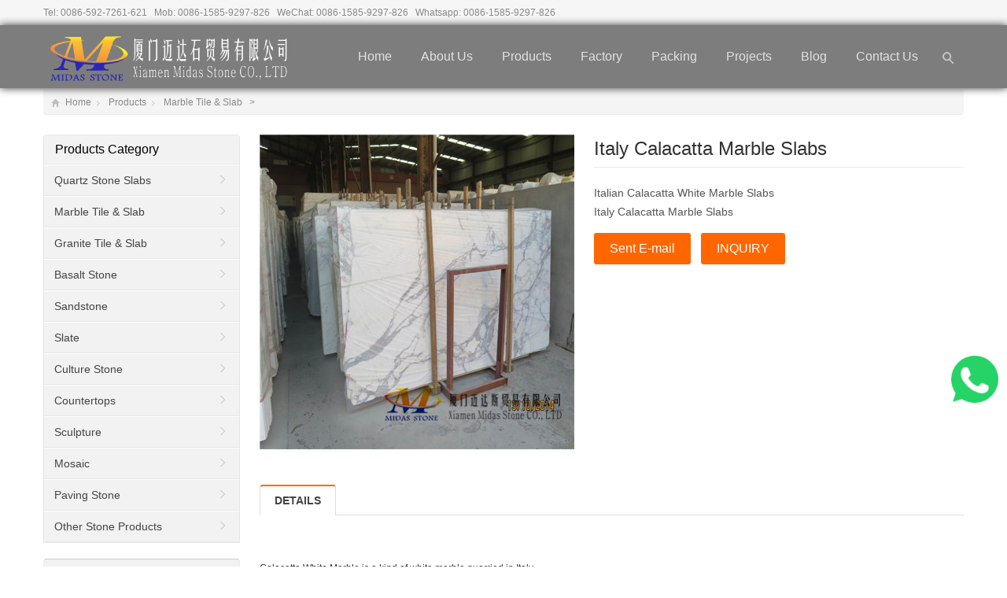

--- FILE ---
content_type: text/html
request_url: https://midas-stone.com/products/156-Italy-Calacatta-Marble-Slabs.html
body_size: 6860
content:
<!DOCTYPE html>
<html lang="en-US">
<head>
<meta charset="UTF-8" />
<meta name="viewport" content="width=device-width,initial-scale=1.0">


<title>Italy Calacatta Marble Slabs</title>
<meta name="keywords" content="Italy Calacatta Marble Slabs" />
<meta name="description" content="Italy Calacatta Marble Slabs" />
<meta name="author" content="http://www.mifan.org" />
<script language="javascript"  type="text/javascript" src="/function/e_hits.asp?action=pro_hits&amp;id=156"></script>
<link href="/function/css.css" rel="stylesheet" type="text/css" />
<link rel="shortcut icon" href="/favicon.ico" />
<link rel="stylesheet" href="../content/style.css" type="text/css" media="screen" />
<script type="text/javascript" src="../js/jquery-1.8.2.min.js"></script>
<script type="text/javascript" src="../js/jquery.bxslider.min.js"></script>
<script type="text/javascript" src="../js/cloud-zoom.1.0.2.min.js"></script>

<script type="text/javascript" src="../js/zzshe.js"></script>
<script type="text/javascript" src="../js/wow.min.js"></script>
<script type="text/javascript">new WOW().init();</script>
<!--[if lt IE 9]>
<script type="text/javascript" src="js/respond.js"></script>
<script type="text/javascript" src="js/html5.js"></script>
<![endif]-->
</head>
<body class="custom-background">
<section class="topbar"><div class="inner">
	<div class="topbar-lt">
    <p>
    Tel: 0086-592-7261-621
    &nbsp;&nbsp;Mob: 0086-1585-9297-826
      &nbsp;&nbsp;WeChat: 0086-1585-9297-826&nbsp;&nbsp; Whatsapp: 0086-1585-9297-826
    </p>
    </div>
    <div class="topbar-rt" style="display:none">
    	<div class="social">
        			
 <a id="i_facebook" title="Facebook" href="https://www.facebook.com/midasstone88" target="_blank" rel="nofollow">Facebook</a>
	
<a id="i_twitter" title="Twitter" href="https://twitter.com/MidasStone" target="_blank" rel="nofollow">Twitter</a>
	
<a id="i_instagram" title="Linkedin" href="https://www.linkedin.com/in/midas-stone/" target="_blank" rel="nofollow">Linkedin</a>
	
<a id="i_googleplus" title="Google+" href="https://www.instagram.com/midasstone8/" target="_blank" rel="nofollow">Google+</a>
	       	
            
            
       <!--     <a id="i_pinterest" title="Pinterest" href="http://www.pinterest.com/" target="_blank" rel="nofollow">Pinterest</a>-->
            <a id="i_skype" title="Skype" href="skype:0086-1585-9297-826?chat" >Skype</a>




</div>

<div    style="display:none" >
<a href="/"><img align=absmiddle src="/function/images/en.jpg" title=ENGLISH border="0"  width="80px"  /></a><a   href="/cnindex.html" ><img align=absmiddle src="/function/images/cn.jpg" title=中文版 border="0"  width="80px" /></a></div>
    	<div class="subnav"> 

        
          

</div>
</div>
</div>
</section>
<!-- Topbar end -->

<header class="header header-home">
<div class="inner">
<h1 class="logo fadeInLeft wow animated"><a href="/" rel="home"><img src="/pic/logo/2019-5-11-13-41-49.png" alt="Xiamen Midas Stone CO LTD"></a></h1>
<a id="btn-so"></a>
<nav class="main-menu">
<ul id="menu-wedding" class="navi">
<li class="menu-item"><a href="/">Home</a></li><!--'hover-css-148-->
   
    <li class="menu-item"><a href="/about.html">About Us</a></li>



<li class="menu-item menu-item-has-children"><a href="/e_products/">Products</a> 
 
<ul class="sub-menu" style="background:#333">

            
           
<li class="menu-item "><a href="/list/28-Quartz-Stone-Slabs.html" title="Quartz Stone Slabs">Quartz Stone Slabs </a>


</LI>

            
           
<li class="menu-item "><a href="/list/18-Marble-Tile-Slab.html" title="Marble Tile & Slab">Marble Tile & Slab </a>


</LI>

            
           
<li class="menu-item "><a href="/list/17-Granite-Tile-Slab.html" title="Granite Tile & Slab">Granite Tile & Slab </a>


</LI>

            
           
<li class="menu-item "><a href="/list/19-Basalt-Stone.html" title="Basalt Stone">Basalt Stone </a>


</LI>

            
           
<li class="menu-item "><a href="/list/20-Sandstone.html" title="Sandstone">Sandstone </a>


</LI>

            
           
<li class="menu-item "><a href="/list/21-Slate.html" title="Slate">Slate </a>


</LI>

            
           
<li class="menu-item "><a href="/list/22-Culture-Stone.html" title="Culture Stone">Culture Stone </a>


</LI>

            
           
<li class="menu-item "><a href="/list/23-Countertops.html" title="Countertops">Countertops </a>


</LI>

            
           
<li class="menu-item "><a href="/list/24-Sculpture.html" title="Sculpture">Sculpture </a>


</LI>

            
           
<li class="menu-item "><a href="/list/25-Mosaic.html" title="Mosaic">Mosaic </a>


</LI>

            
           
<li class="menu-item "><a href="/list/26-Paving-Stone.html" title="Paving Stone">Paving Stone </a>


</LI>

            
           
<li class="menu-item "><a href="/list/27-Other-Stone-Products.html" title="Other Stone Products">Other Stone Products </a>


</LI>
 
 

</ul>
</li>



   
<li class="menu-item"><a href="/about/4.html">Factory</a></li>

<li class="menu-item"><a href="/about/5.html">Packing</a></li>

<li class="menu-item"><a href="/about/7.html">Projects</a></li>

    
<li class="menu-item"><a href="/e_News">Blog</a></li>
   
<li class="menu-item"><a href="/contact.html">Contact Us</a></li>


	   

	   
</ul>	</nav>
    <!-- MainMenu end -->
    <div id="search-box">
    <form method="get" id="searchform" action="/e_products/">
       <input type="text" placeholder="Keywords" name="key" id="ls" class="searchInput" x-webkit-speech />
       <input type="submit" id="searchsubmit" title="go" value="go"/>
    </form>
    </div>
</div>
<div id="mobile-nav">
    <a id="mobile-menu"></a>
    <a id="mobile-so"></a>
</div>
</header>
<!-- Header end -->
<div class="banner inner"><div class="banner-shadow"></div>
 

	</div>

<div class="breadcrumb inner">
	<div class="crumb-box"><a id="hp" href="/">Home</a><i>&nbsp;</i>
          <a href="/e_products/" >Products</a><i>&nbsp;</i>

  
<a href="/list/18-Marble-Tile-Slab.html "> Marble Tile & Slab </a> &nbsp; >&nbsp;
 
</div>
</div><!-- Breadcrumb end -->
<!-- Container begin -->
<div class="inner container">    <!-- Content Begin-->
    <div class="column-fluid"><div class="content">
        <!-- Post begin -->
		                        <article class="post product">
                <div class="productMeta">
                    <!-- ProductThumb begin -->
                    <div class="preview">
                        <a  href='../pic/big/2019-3-29-17-49-51.jpg' class ='cloud-zoom' id='zoom1' rel="adjustX: 10, adjustY:-4">
                            <img src="../pic/big/2019-3-29-17-49-51.jpg" alt="Italy Calacatta Marble Slabs" />
                        </a>
                        <ul id="thumblist" class="thumblist">
 

                      </ul>
                    </div>
                    <!-- ProductThumb end -->
                    <!-- ProductMeta begin -->
                    <div class="product-meta-box">
                		<h1 class="post-title">Italy Calacatta Marble Slabs</h1>
                                                <div class="product-meta"><ul>
Italian&nbsp;Calacatta&nbsp;White&nbsp;Marble&nbsp;Slabs<br>
Italy&nbsp;Calacatta&nbsp;Marble&nbsp;Slabs

</ul>
</div>
<div class="product-inquiry">
<a href="mailto:info@midas-stone.com" class="radius">Sent E-mail</a>
<a href="/e_order/?name=Italy Calacatta Marble Slabs" class="radius">INQUIRY</a>
</div>
</div>
                    <!-- ProductMeta end -->
</div>
                <div class="clearfix"></div>
                <div id="tab-head">
<span class="hov">DETAILS</span>

</div>
<div id="tabox">
<style>
.ttt table{ border-collapse:collapse}
.ttt td{ border:1px solid #ccc}
</style>
<div class="entry tab00 ttt" style="display:block">
 &nbsp;<br />
<p><span style="color: rgb(51, 51, 51); font-family: Arial, Helvetica, sans-serif; font-size: 12px; background-color: rgb(255, 255, 255);">Calacatta White Marble is a kind of white marble quarried in Italy.&nbsp;</span></p><p><span style="color: rgb(51, 51, 51); font-family: Arial, Helvetica, sans-serif; font-size: 12px; background-color: rgb(255, 255, 255);">This stone is especially good for Countertops, monuments, mosaic, exterior and interior wall and floor applications, fountains, pool and wall capping, stairs, window sills and other design projects.&nbsp;</span></p><p><span style="color: rgb(51, 51, 51); font-family: Arial, Helvetica, sans-serif; font-size: 12px; background-color: rgb(255, 255, 255);">It also called Calacatta Marble.&nbsp;</span></p><p><span style="color: rgb(51, 51, 51); font-family: Arial, Helvetica, sans-serif; font-size: 12px; background-color: rgb(255, 255, 255);">Calacatta White Marble can be processed into Polished, Sawn Cut, Honed, Rockfaced, Sandblasted, Tumbled and so on.</span></p>

</div>
</div>  
                <!-- PostPrevNext begin -->
                <div class="post-prev-next">
<div style="margin:10px">

   <a  href="/products/157-China-Black-Wood-Marble-Slabs.html"
					>←[Previous：China Black Wood Marble Slabs]</a>
      
     <a  href="/products/155-Italian-Calacatta-White-Marble-Slabs.html"
					>&nbsp;&nbsp;[Next：Italian Calacatta White Marble Slabs]→</a>
      
</div>



<br> 

</div>
                <!-- PostPrevNext end -->
                <!-- Related begin -->
                <div class="related">
       <h2>RELATED</h2>
       <ul class="piclist piclist-col3 thumb-list">


 
      <li><div class="folio-box">
                   <a  href="/products/876-Italy-Bulgari-Slabs.html">
                        <div class="folio-thumb">
                            <div class="mediaholder"><img src="../pic/small/2023-11-25-16-49-9.jpg"  alt="Italy Bulgari Slabs" class="thumb" /></div>
                            <div class="opacity-pic"></div>
                        </div>
                        <h3>Italy Bulgari Slabs</h3>
                    </a>
                </div></li>
       
      
      <li><div class="folio-box">
                   <a  href="/products/868-Bulgari-Gold-Slabs.html">
                        <div class="folio-thumb">
                            <div class="mediaholder"><img src="../pic/small/2023-10-13-15-19-1.jpg"  alt="Bulgari Gold Slabs" class="thumb" /></div>
                            <div class="opacity-pic"></div>
                        </div>
                        <h3>Bulgari Gold Slabs</h3>
                    </a>
                </div></li>
       
      
      <li><div class="folio-box">
                   <a  href="/products/154-Egyptian-Light-Beige-Marble.html">
                        <div class="folio-thumb">
                            <div class="mediaholder"><img src="../pic/small/2019-3-29-17-37-48.jpg"  alt="Egyptian Light Beige Marble" class="thumb" /></div>
                            <div class="opacity-pic"></div>
                        </div>
                        <h3>Egyptian Light Beige Marble</h3>
                    </a>
                </div></li>
       
      


       </ul>
      </div>
                <!-- Related end -->
            </article>
			
			<div id="post-reply" class="postComment">
<!-- Add Comment begin -->
<div id="respond">
       <h3 id="addcomment"><b>Online Inquiry</b></h3>
       <div class="clearfix"></div>
	   
     <div class="indexform">
         
<div style="width:100%; ">


  <table width="100%" border="0" cellpadding="3" cellspacing="3">
    <tr>
      <td width="60%" valign="top">
<div id="left_mainxx">

<table width="100%" border="0" cellpadding="0" cellspacing="0" id="Feedback">
  <tr>
    <td valign="top">
    <div  style="line-height:20px;">
    <br />   


    <script language="javascript" type="text/javascript">
     function checkadd()
     {
         if (document.feedback.name.value=='')
         {alert('Please put the name!');
         document.feedback.name.focus
         return false
         }
          if (document.feedback.email.value=='')
         {alert('Please put the email address!');
         document.feedback.email.focus
         return false
         }
         var Mail = document.feedback.email.value;
         if(Mail.indexOf('@',0) == -1 || Mail.indexOf('.',0) == -1)
         {
          alert('Please put the correct e-mail address！');
          document.feedback.email.focus();
          return false;
         }
          if (document.feedback.content.value=='')
         {alert('Please put the detailed information!');
         document.feedback.content.focus
         return false
         }
		 if (document.feedback.code.value=='')
         {alert('Please enter the verification code!');
         document.feedback.code.focus
         return false
         }
     }
      </script>
    
    <form action="../e_products_show/feedback-sent.asp?action=add" method="post" name="feedback" id="feedback" onsubmit="return checkadd();">
		<table width="100%"  border="0" align="left" cellpadding="3" cellspacing="3" >

          <tr >
            <td width="20%" align="left" class="color_huise2">Contact:</td>
            <td align="left" colspan="3" >
			<input name="name" type="text" id="name" size="25" maxlength="50" value="" /></td>
          </tr>
          <tr  style="display:none" >
            <td align="left" class="color_huise2">Company:</td>
            <td align="left" width="60%" >
			<input name="company_name" type="text" id="company_name" size="25" maxlength="255" /></td>
            <td align="left"   style="display:none">MSN/skype:</td>
            <td align="left"   style="display:none">
			<input name="msn" type="text" id="msn" size="13" maxlength="50" /></td>
          </tr>
          <tr >
            <td align="left" class="color_huise2">Subject:</td>
            <td align="left" colspan="3" >
			<input name="add" type="text" id="add" size="34" maxlength="255" value="Italy Calacatta Marble Slabs" /></td>
          </tr>
          <tr  style="display:none">
            <td align="left" class="color_huise2">Tel:</td>
            <td align="left"   >
			<input name="tel" type="text" id="tel" size="25" maxlength="50" /></td>
            <td align="left"   style="display:none" >Fax:</td>
            <td align="left"  style="display:none" >
			<input name="fax" type="text" id="fax" size="13" maxlength="50" /></td>
          </tr>
          <tr >
            <td align="left" class="color_huise2">E-mail:</td>
            <td align="left" width="60%" >
			<input name="email" type="text" id="email2" size="25" maxlength="50" value="" /></td>
            <td align="left"    style="display:none">Website:</td>
            <td align="left" style="display:none">
			<input name="website" type="text" id="website" size="13" maxlength="50" /></td>
          </tr>
          <tr >
            <td align="left" class="color_huise2">Content:</td>
            <td align="left" colspan="3" >
			<textarea name="content"  style="height:100px;  " id="content2"></textarea></td>
          </tr>
          <tr >
            <td align="left" >Code:</td>
            <td align="left" colspan="3" ><input name="code" type="text" id="code2" size="4" maxlength="4" style="width:30%" />
                <img src="../function/code.asp" border="0"  alt="" />
                <br/></td>
          </tr>

          <tr >
            <td align="left"  >&nbsp;</td>
            <td align="left" colspan="3" ><input name="OK" type="submit" class="input_submit"  id="OK" value=" Submit " />
            </td>
          </tr>
        
      </table></form> </div>  </td>
    </tr>
</table>
</div>
</td>
    </tr>
  </table>

</div>

	   
</div>
      </div>
<!-- Add Comment end -->
</div>
                            <!-- Post end -->
    </div></div>
    <!-- Content end-->
    <!-- Sidebar Begin-->
    <aside class="sidebar">
<ul>
<li class="widget_nav_menu"><h3><a href="/e_products/">Products Category</a></h3>
<ul class="nav-ul-menu">

<li class="cat-item ">
<a href="/list/28-Quartz-Stone-Slabs.html" title="Quartz Stone Slabs">Quartz Stone Slabs</a>
			
</li>

<li class="cat-item ">
<a href="/list/18-Marble-Tile-Slab.html" title="Marble Tile & Slab">Marble Tile & Slab</a>
			
</li>

<li class="cat-item ">
<a href="/list/17-Granite-Tile-Slab.html" title="Granite Tile & Slab">Granite Tile & Slab</a>
			
</li>

<li class="cat-item ">
<a href="/list/19-Basalt-Stone.html" title="Basalt Stone">Basalt Stone</a>
			
</li>

<li class="cat-item ">
<a href="/list/20-Sandstone.html" title="Sandstone">Sandstone</a>
			
</li>

<li class="cat-item ">
<a href="/list/21-Slate.html" title="Slate">Slate</a>
			
</li>

<li class="cat-item ">
<a href="/list/22-Culture-Stone.html" title="Culture Stone">Culture Stone</a>
			
</li>

<li class="cat-item ">
<a href="/list/23-Countertops.html" title="Countertops">Countertops</a>
			
</li>

<li class="cat-item ">
<a href="/list/24-Sculpture.html" title="Sculpture">Sculpture</a>
			
</li>

<li class="cat-item ">
<a href="/list/25-Mosaic.html" title="Mosaic">Mosaic</a>
			
</li>

<li class="cat-item ">
<a href="/list/26-Paving-Stone.html" title="Paving Stone">Paving Stone</a>
			
</li>

<li class="cat-item ">
<a href="/list/27-Other-Stone-Products.html" title="Other Stone Products">Other Stone Products</a>
			
</li>
 
    </li></ul>        

</li>


  
	


<li><h3>Contact Us</h3>
<div>
<p> 
<a href="/contact.html"><img src="/images/contact-us.jpg"  width="228" /></a><br /> 

<strong>Tel</strong>：0086-592-7261-621<br /><strong>Mobile</strong>：0086-1585-9297-826<br /> <strong>E-mail</strong>: <a href="mailto:info@midas-stone.com" rel="nofollow">info@midas-stone.com</a><br /><strong>WeChat</strong>:0086-1585-9297-826</a><br /><strong>Whatsapp</strong>:  0086-1585-9297-826   <br />

 <!--include file="chat.asp"-->
</p>
</div>
</li>

</ul>

</aside>



    <!-- Sidebar end-->
     
    <div class="clearfix"></div>
    <!-- FriendLink begin -->
                        <!-- FriendLink end -->
  
</div>
<!-- Container end -->
<!-- Footer begin -->
<div class="clearfix"></div>
<div class="row-fluid long-bar inner" style="border-top:1px solid #ccc">
  <a href="/contact.html" target="_blank" rel="nofollow"><img src="/picture/buttom.jpg" border="0" ></a>
  </div>
  
<div align="center">
<SCRIPT language=javascript src="/google/images/lang.js"></SCRIPT>
 <A 
                  href='javascript:translator("en|de")'><IMG border=0 
                  align=absMiddle src="/google/images/ico_deutsch1.gif" width=20 
                  height=14> <SPAN style="COLOR: #333">Deutsch</SPAN></A> <A 
                  href='javascript:translator("en|es")'><IMG border=0 
                  align=absMiddle src="/google/images/ico_espanol.gif" width=20 
                  height=14> <SPAN style="COLOR: #333">Espanol</SPAN></A> <A 
                  href='javascript:translator("en|fr")'><IMG border=0 
                  align=absMiddle src="/google/images/ico_francies.gif" width=20 
                  height=14> <SPAN style="COLOR: #333">Francais</SPAN></A> <A 
                  href='javascript:translator("en|it")'><IMG border=0 
                  align=absMiddle src="/google/images/ico_italino.gif" width=20 
                  height=14> <SPAN style="COLOR: #333">Italiano</SPAN></A> <A 
                  href='javascript:translator("en|pt")'><IMG border=0 
                  align=absMiddle src="/google/images/ico_portgues.gif" width=20 
                  height=14> <SPAN style="COLOR: #333">Portugues</SPAN></A> 
                  <A href='javascript:translator("en|ja")'><IMG border=0 
                  align=absMiddle src="/google/images/ico_japan.jpg" width=20 
                  height=14> <SPAN style="COLOR: #333">Japanese</SPAN></A> <A 
                  href='javascript:translator("en|ko")'><IMG border=0 
                  align=absMiddle src="/google/images/ico_korea.jpg" width=20 
                  height=14> <SPAN style="COLOR: #333">Korean</SPAN></A> <A 
                  href='javascript:translator("en|ar")'><IMG border=0 
                  align=absMiddle src="/google/images/ico_arabia.jpg" width=20 
                  height=14> <SPAN style="COLOR: #333">Arabic</SPAN></A> <A 
                  href='javascript:translator("en|ru")'><IMG border=0 
                  align=absMiddle src="/google/images/ico_russia.jpg" width=20 
                  height=14> <SPAN style="COLOR: #333">Russian</SPAN></A> 
</div>
<footer class="footer"><div class="inner">
<!-- Footbar begin -->
<div class="footbar">
<div class="widget-column">
<h3>ABOUT US</h3>
<ul>

  
    <li  ><a href="/about.html">About Us</a></li>


<li class="menu-item"><a href="/e_feedback">Feedback</a></li>
   
<li ><a href="/contact.html">Contact Us</a></li>

<li class="menu-item"><a href="/about/4.html">Factory</a></li>

<li  ><a href="/about/5.html">Packing</a></li>

<li  ><a href="/about/7.html">Projects</a></li>

</ul>
</div>
<div class="widget-column">
        	<h3>PRODUCT CATEGORY</h3>	
            <ul >

            
           
<li ><a href="/list/28-Quartz-Stone-Slabs.html" title="Quartz Stone Slabs">Quartz Stone Slabs </a>


</LI>

            
           
<li ><a href="/list/18-Marble-Tile-Slab.html" title="Marble Tile & Slab">Marble Tile & Slab </a>


</LI>

            
           
<li ><a href="/list/17-Granite-Tile-Slab.html" title="Granite Tile & Slab">Granite Tile & Slab </a>


</LI>

            
           
<li ><a href="/list/19-Basalt-Stone.html" title="Basalt Stone">Basalt Stone </a>


</LI>

            
           
<li ><a href="/list/20-Sandstone.html" title="Sandstone">Sandstone </a>


</LI>

            
           
<li ><a href="/list/21-Slate.html" title="Slate">Slate </a>


</LI>

            
           
<li ><a href="/list/22-Culture-Stone.html" title="Culture Stone">Culture Stone </a>


</LI>

            
           
<li ><a href="/list/23-Countertops.html" title="Countertops">Countertops </a>


</LI>

            
           
<li ><a href="/list/24-Sculpture.html" title="Sculpture">Sculpture </a>


</LI>

            
           
<li ><a href="/list/25-Mosaic.html" title="Mosaic">Mosaic </a>


</LI>

            
           
<li ><a href="/list/26-Paving-Stone.html" title="Paving Stone">Paving Stone </a>


</LI>

            
           
<li ><a href="/list/27-Other-Stone-Products.html" title="Other Stone Products">Other Stone Products </a>


</LI>
 
 

</ul>
		</div>
     <div class="widget-column widget_newsletterwidget">
        	               
            <h3>Xiamen Midas Stone CO LTD</h3>
            
            <div class="newsletter newsletter-widget">
         
 
	<p>Contact by Whatsapp<br/></p><p><img src="/pic/other/16367757846272169.png" title="1.png" alt="1.png"/></p><p><br/></p><p style="text-wrap: wrap;">Our Quartz Stone Web:<br/></p><p style="text-wrap: wrap;"><a href="http://www.midas-quartz.com/" target="_blank" title="china quartz stone">www.midas-quartz.com</a></p>


            </div>
            	
		</div> 
        <div class="widget-column">
        	<h3>CONTACT US</h3>	
            <div class="contact-widget">

      
<p> 
 

 Tel ：0086-592-7261-621<br /> Mobile ：0086-1585-9297-826<br />  E-mail : <a href="mailto:info@midas-stone.com" rel="nofollow">info@midas-stone.com</a><br />
 WeChat :  0086-1585-9297-826 <br /> Whatsapp :  0086-1585-9297-826   <br /> Add :  Tong'an Stone Industry Zone, Xiamen, Fujian, China   <br />
</p>
			</div>
        </div>
        </div>
	<!-- Footbar end -->
</div></footer>
<!-- Footer end -->
<!-- Copyright begin -->
<div class="copyright"><div class="inner">
    <div class="cp">
        <p>Copyright © 2026 <a href="http://www.midas-stone.com">Xiamen Midas Stone CO LTD</a> All Rights Reserved.&nbsp;<script type="text/javascript" src="//js.users.51.la/21987171.js"></script>

<script charset="UTF-8" id="LA_COLLECT" src="//sdk.51.la/js-sdk-pro.min.js"></script>
<script>LA.init({id:"KL7HFfzP6IBJlQkw",ck:"KL7HFfzP6IBJlQkw"})</script>

<!-- Google tag (gtag.js) - Google Analytics -->
<script async src="https://www.googletagmanager.com/gtag/js?id=UA-246137182-1">
</script>
<script>
  window.dataLayer = window.dataLayer || [];
  function gtag(){dataLayer.push(arguments);}
  gtag('js', new Date());

  gtag('config', 'UA-246137182-1');
</script>


<link href="https://cdn.sohokey.com/pub/whatsapp/whatsapp.css"   rel="stylesheet">
<div class="side-bar"><a class="icon-qq" href="https://api.whatsapp.com/send?phone=8615859297826" target="_blank"> <img src="https://cdn.sohokey.com/pub/whatsapp/whatsapp.png" style="width: 60px;height: 60px;"></a></div>

<!-- Google tag (gtag.js) -->
<script async src="https://www.googletagmanager.com/gtag/js?id=AW-11007530504">
</script>
<script>
  window.dataLayer = window.dataLayer || [];
  function gtag(){dataLayer.push(arguments);}
  gtag('js', new Date());

  gtag('config', 'AW-11007530504');
</script>

<script charset="UTF-8" id="LA_COLLECT" src="//sdk.51.la/js-sdk-pro.min.js"></script>
<script>LA.init({id:"Ky3dioKRJLTkCEr5",ck:"Ky3dioKRJLTkCEr5"})</script>
        </p>
 
    </div>
     
</div></div>
<!-- Copyright end -->
<!--[if lte IE 6]>
<script type="text/javascript" src="js/dd_belatedpng.js"></script>
<script type="text/javascript">
	DD_belatedPNG.fix('.bx-wrapper .bx-prev,.bx-wrapper .bx-next,#btn-so,#search-box #searchform #searchsubmit,.banner-shadow,.row-scroll .bx-controls a');
</script>
<![endif]-->


<div >
<!--include file="e_online.asp"-->
</div>

<script language="JavaScript">
offdocument.oncontextmenu=new Function("event.returnValue=false;");
offdocument.onselectstart=new Function("event.returnValue=false;");
</script>
<div style="float:right; margin-right:5px; display:none"><img src="/function/images/banquan1.png" border="0" usemap="#Map">
<map name="Map" id="Map"><area shape="rect" coords="8,3,144,20" href="#"   target="_blank"/></map></div>

<script> 
document.write('<script src="//oa.mifan.org/diaoyong/2016-1-15.asp?id=11931&x=201932413196"><\/script>');  
</script> 
 
</body>
</html>

--- FILE ---
content_type: application/x-javascript
request_url: https://midas-stone.com/js/zzshe.js
body_size: 1943
content:
//Menu
$(function(){
	$(".navi li:first").addClass("fr");
	if( $(window).width() > 768 ){
		$(".navi li").hover(function(){
			$(this).find('ul:first').slideDown("fast").css({display:"block"});
		},function(){
			$(this).find('ul:first').slideUp("fast").css({display:"none"});
		});
		$(window).scroll(function(){
			if($(window).scrollTop() >= 150){
				$(".nav-box").addClass("pinned");
			}else{
				$(".nav-box").removeClass("pinned");
			}
		});
		//WidgetMenu左侧分类自动隐藏开始
	/* $(".sidebar ul li.widget_nav_menu ul li").hover(function(){
			$(this).find('ul:first').show();
		},function(){
			$(this).find('ul:first').hide();
		}); */
		//WidgetMenu左侧分类自动隐藏结束
		
		$(window).scroll(function(){
			if($(window).scrollTop() >= 130){
				$(".nav-box").addClass("pinned");
			}else{
				$(".nav-box").removeClass("pinned");
			}
		});
	} else{
		$(".navi li.menu-item-has-children").append('<a class="mean-clicked" href="javascript:void(0)"></a>');
		$(".navi li.menu-item-has-children .mean-clicked").live("click",function(){
			$(this).toggleClass("mean-toggle");
			$(this).parent().find('ul:first').toggle("fast").css({display:"block"});
		});
	}
	$(".navi li.mp").hover(function(){
		$("#product-box").slideDown("fast").css({display:"block"});
		$(this).addClass("current-menu-item");
	});
	$("#product-box").mouseleave(function(){
		$("#product-box").slideUp("fast").css({display:"none"});
		$(this).removeClass("current-menu-item");
	});
});
$(function(){
	if( $(window).width() > 768 ){
		$(window).scroll(function(){
			if($(window).scrollTop() >= 90){
				$(".header").addClass("head-pinned");
				//$(".header .inner").addClass("opacity");
			}else{
				$(".header").removeClass("head-pinned");
				//$(".header .inner").removeClass("opacity");
			}
		});
	}
});
// MobileMenu
$(function(){
	$('#mobile-menu').click( function(){
			$(".main-menu").slideToggle("fast");
			$(this).toggleClass('opacity');
			$("#search-box").css({display:"none"});
			$("#mobile-so").removeClass('opacity');
		}
	);
});
// SearchForm
$(function(){
	$("#btn-so").click(function(){
			$("#search-box").slideToggle("fast");
			$(this).toggleClass('opacity');
		}
	);
	$("#mobile-so").click(function(){
			$("#search-box").slideToggle("fast");
			$(this).toggleClass('opacity');
			$(".main-menu").css({display:"none"});
			$('#mobile-menu').removeClass('opacity');
		}
	);
});
// Menu First
$(function(){
	$(".col-3:first").addClass("col-3-fr");
	$(".footbar .widget-column:last").addClass("widget-column-last");
	$(".postlist li:last").addClass("nb");
	$(".foot-rt img").addClass("fadeInLeft wow animated");
});
// Slideshow
$(function(){
	$("#sliderbox").hover(function(){
		$("#sliderbox .bx-prev").fadeIn();
		$("#sliderbox .bx-next").fadeIn();
	},function(){
		$("#sliderbox .bx-prev").fadeOut();
		$("#sliderbox .bx-next").fadeOut();
	});
	$('#slideshow').bxSlider({
		mode: 'fade', /*'horizontal', 'vertical'*/
		autoControls: true,
		onSlideAfter: function(){
			$('.bx-start').trigger('click');
		},
		autoHover: true,
		controls: true,
		nextSelector: '#slider-next',
  		prevSelector: '#slider-prev',
		prevText: '上一张',
		nextText: '下一张',
		auto: true,
		speed: 500,
		pause: 5000,
		pager: true
	});
});
//Piclist-ImageResponsive
$(function(){
	var ratio = 1;
	var liWidth = $('.piclist li .folio-thumb').width();
	var liHeight = liWidth * ratio;
    $('.piclist li .folio-thumb img').width( liWidth );
    $('.piclist li .folio-thumb img').height( liHeight );
	
});
// TickerSlider
$(function(){
	var ratio = 1;
	var liWidth = $('.pic-scroll-list .slide .mediaholder').width();
	var liHeight = liWidth * ratio;
    $('.pic-scroll-list .slide img').width( liWidth );
    $('.pic-scroll-list .slide img').height( liHeight );
	if( $(window).width() > 960 ){
		$('.pic-scroll-list').bxSlider({
			wrapperClass: 'ticker-wrapper',
			slideWidth: 5000,
			pager: false,
			auto: true,
			minSlides: 4,
			maxSlides: 4,
			pause: 4000,
			speed: 800,
			slideMargin: 18
		});
	} else if( $(window).width() <= 960 && $(window).width() >= 768 ){
		$('.pic-scroll-list').bxSlider({
			wrapperClass: 'ticker-wrapper',
			slideWidth: 5000,
			pager: false,
			auto: true,
			minSlides: 2,
			maxSlides: 2,
			pause: 4000,
			speed: 800,
			slideMargin: 25
		});
	} else if( $(window).width() <= 768 && $(window).width() >= 480 ){
		$('.pic-scroll-list').bxSlider({
			wrapperClass: 'ticker-wrapper',
			slideWidth: 5000,
			pager: false,
			auto: true,
			minSlides: 2,
			maxSlides: 2,
			pause: 4000,
			speed: 800,
			slideMargin: 15
		});
	} else if( $(window).width() < 480 ){
		$('.pic-scroll-list').bxSlider({
			wrapperClass: 'ticker-wrapper',
			slideWidth: 5000,
			pager: false,
			auto: true,
			minSlides: 2,
			maxSlides: 2,
			pause: 4000,
			speed: 800,
			slideMargin: 15
		});
	}
});
//SingleProductImage Tabs
$(function(){
	$("#thumblist li").mousedown(function(){
		$(this).addClass("zoomActive").siblings().removeClass("zoomActive");
        return false;
    });
});
//Tabs
$(function(){
	var $title = $("#tab-head span");
	var $content = $("#tabox div.entry");
	$title.click(function(){
		var index = $title.index($(this));
		$(this).addClass("hov").siblings().removeClass("hov");
		$content.hide();
		$($content.get(index)).show();
		return false;
	});
});
//Weixin
$(function(){
	$("#i_weixin").hover(function(){
		$("#weixin").slideDown("fast").css({display:"block"});
	},function(){
		$("#weixin").slideUp("fast").css({display:"none"});
	});
});
//OnlineService
$(function(){
	jQuery(function(){jQuery(".cs-div").css({"top":200+jQuery(window).scrollTop(),"right":"0"});jQuery(window).scroll(function(){var offsetTop=200+jQuery(window).scrollTop()+"px";jQuery(".cs-div").animate({top:offsetTop,"right":"0"},{duration:500,queue:false})});jQuery(window).resize(function(){var offsetTop=200+jQuery(window).scrollTop()+"px";jQuery(".cs-div").animate({top:offsetTop,"right":"0"},{duration:500,queue:false})});jQuery("#cs-close").click(function(){jQuery(".cs-inner").toggle();jQuery(".cs-div").toggleClass("cs-bar");});});
});
//BackTop
if( $(window).width() > 768 ){
$(function(){
	var $backToTopTxt = "", $backToTopEle = $('<a class="backToTop" title=""></a>').appendTo($("body"))
		.text($backToTopTxt).attr("title", $backToTopTxt).click(function() {
			$("html, body").animate({ scrollTop: 0 }, 120);
	}), $backToTopFun = function() {
		var st = $(document).scrollTop(), winh = $(window).height();
		(st > 0)? $backToTopEle.fadeIn(): $backToTopEle.fadeOut();
		if (!window.XMLHttpRequest) {
			$backToTopEle.css("top", st + winh - 166);	
		}
	};
	$(window).bind("scroll", $backToTopFun);
	$(function() { $backToTopFun(); });
});
}